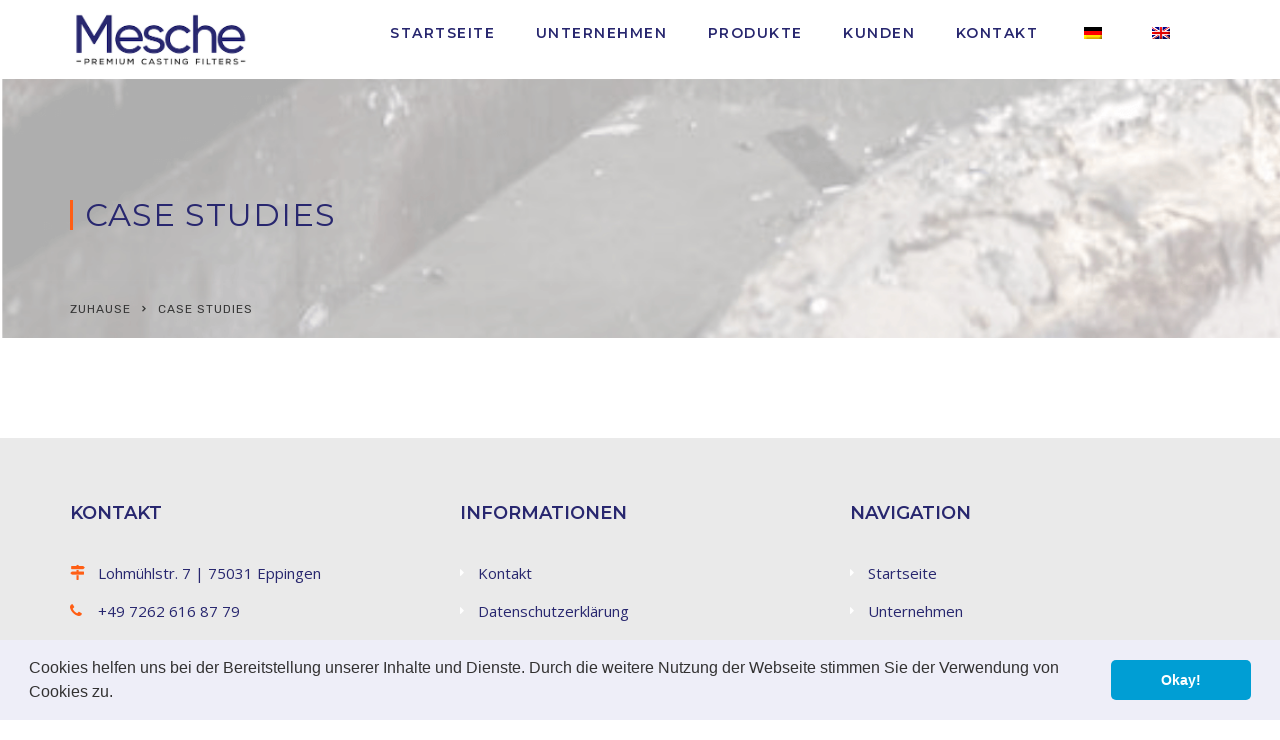

--- FILE ---
content_type: text/css
request_url: https://mesche-gmbh.de/wp-content/uploads/maxmegamenu/style.css?ver=f3c73d
body_size: 116
content:
@charset "UTF-8";

/** THIS FILE IS AUTOMATICALLY GENERATED - DO NOT MAKE MANUAL EDITS! **/
/** Custom CSS should be added to Mega Menu > Menu Themes > Custom Styling **/

.mega-menu-last-modified-1750150860 { content: 'Tuesday 17th June 2025 09:01:00 UTC'; }

.wp-block {}